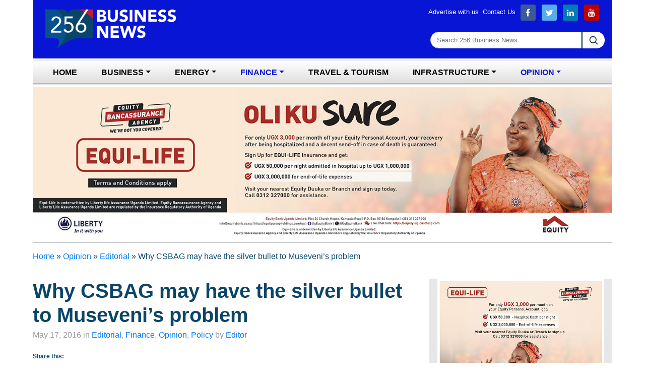

--- FILE ---
content_type: text/html
request_url: https://www.256businessnews.com/why-csbag-may-have-the-silver-bullet-to-musevenis-problem/
body_size: 17387
content:
<!doctype html>
<html class="no-js" lang="en">
<head>
<meta charset="utf-8" />
<meta name="viewport" content="width=device-width, initial-scale=1.0" />
<title>Why CSBAG may have the silver bullet to Museveni’s problem - 256 Business News256 Business News</title>
<script type="text/javascript">
/* <![CDATA[ */
window.JetpackScriptData = {"site":{"icon":"","title":"256 Business News","host":"unknown","is_wpcom_platform":false}};
/* ]]> */
</script>
<meta name='robots' content='index, follow, max-image-preview:large, max-snippet:-1, max-video-preview:-1' />
<style>img:is([sizes="auto" i], [sizes^="auto," i]) { contain-intrinsic-size: 3000px 1500px }</style>
<!-- This site is optimized with the Yoast SEO plugin v25.6 - https://yoast.com/wordpress/plugins/seo/ -->
<link rel="canonical" href="https://www.256businessnews.com/why-csbag-may-have-the-silver-bullet-to-musevenis-problem/" />
<meta property="og:locale" content="en_US" />
<meta property="og:type" content="article" />
<meta property="og:title" content="Why CSBAG may have the silver bullet to Museveni’s problem - 256 Business News" />
<meta property="og:description" content="KAMPALA, MAY 17 – Once again, President Museveni is in a spot of bother and in [&hellip;]" />
<meta property="og:url" content="https://www.256businessnews.com/why-csbag-may-have-the-silver-bullet-to-musevenis-problem/" />
<meta property="og:site_name" content="256 Business News" />
<meta property="article:published_time" content="2016-05-17T11:18:13+00:00" />
<meta name="author" content="Editor" />
<meta name="twitter:card" content="summary_large_image" />
<meta name="twitter:creator" content="@256businessnew1" />
<meta name="twitter:label1" content="Written by" />
<meta name="twitter:data1" content="Editor" />
<meta name="twitter:label2" content="Est. reading time" />
<meta name="twitter:data2" content="3 minutes" />
<script type="application/ld+json" class="yoast-schema-graph">{"@context":"https://schema.org","@graph":[{"@type":"Article","@id":"https://www.256businessnews.com/why-csbag-may-have-the-silver-bullet-to-musevenis-problem/#article","isPartOf":{"@id":"https://www.256businessnews.com/why-csbag-may-have-the-silver-bullet-to-musevenis-problem/"},"author":{"name":"Editor","@id":"https://www.256businessnews.com/#/schema/person/7fcdd560569d0263495ac4d87c790df8"},"headline":"Why CSBAG may have the silver bullet to Museveni’s problem","datePublished":"2016-05-17T11:18:13+00:00","mainEntityOfPage":{"@id":"https://www.256businessnews.com/why-csbag-may-have-the-silver-bullet-to-musevenis-problem/"},"wordCount":541,"commentCount":0,"publisher":{"@id":"https://www.256businessnews.com/#organization"},"articleSection":["Editorial","Finance","Opinion","Policy"],"inLanguage":"en-US"},{"@type":"WebPage","@id":"https://www.256businessnews.com/why-csbag-may-have-the-silver-bullet-to-musevenis-problem/","url":"https://www.256businessnews.com/why-csbag-may-have-the-silver-bullet-to-musevenis-problem/","name":"Why CSBAG may have the silver bullet to Museveni’s problem - 256 Business News","isPartOf":{"@id":"https://www.256businessnews.com/#website"},"datePublished":"2016-05-17T11:18:13+00:00","breadcrumb":{"@id":"https://www.256businessnews.com/why-csbag-may-have-the-silver-bullet-to-musevenis-problem/#breadcrumb"},"inLanguage":"en-US","potentialAction":[{"@type":"ReadAction","target":["https://www.256businessnews.com/why-csbag-may-have-the-silver-bullet-to-musevenis-problem/"]}]},{"@type":"BreadcrumbList","@id":"https://www.256businessnews.com/why-csbag-may-have-the-silver-bullet-to-musevenis-problem/#breadcrumb","itemListElement":[{"@type":"ListItem","position":1,"name":"Home","item":"https://www.256businessnews.com/"},{"@type":"ListItem","position":2,"name":"Opinion","item":"https://www.256businessnews.com/category/opinion/"},{"@type":"ListItem","position":3,"name":"Editorial","item":"https://www.256businessnews.com/category/opinion/editorial/"},{"@type":"ListItem","position":4,"name":"Why CSBAG may have the silver bullet to Museveni’s problem"}]},{"@type":"WebSite","@id":"https://www.256businessnews.com/#website","url":"https://www.256businessnews.com/","name":"256 Business News","description":"for all the latest business and corporate news","publisher":{"@id":"https://www.256businessnews.com/#organization"},"potentialAction":[{"@type":"SearchAction","target":{"@type":"EntryPoint","urlTemplate":"https://www.256businessnews.com/?s={search_term_string}"},"query-input":{"@type":"PropertyValueSpecification","valueRequired":true,"valueName":"search_term_string"}}],"inLanguage":"en-US"},{"@type":"Organization","@id":"https://www.256businessnews.com/#organization","name":"256 Business News","url":"https://www.256businessnews.com/","logo":{"@type":"ImageObject","inLanguage":"en-US","@id":"https://www.256businessnews.com/#/schema/logo/image/","url":"https://www.256businessnews.com/backup/wp-content/uploads/2015/11/grtyu1.png","contentUrl":"https://www.256businessnews.com/backup/wp-content/uploads/2015/11/grtyu1.png","width":350,"height":110,"caption":"256 Business News"},"image":{"@id":"https://www.256businessnews.com/#/schema/logo/image/"}},{"@type":"Person","@id":"https://www.256businessnews.com/#/schema/person/7fcdd560569d0263495ac4d87c790df8","name":"Editor","image":{"@type":"ImageObject","inLanguage":"en-US","@id":"https://www.256businessnews.com/#/schema/person/image/","url":"https://secure.gravatar.com/avatar/a47a24d5d4ad0d64ef122777a8786c7bbff8b637f6803897b350bf8d54e0af07?s=96&d=mm&r=g","contentUrl":"https://secure.gravatar.com/avatar/a47a24d5d4ad0d64ef122777a8786c7bbff8b637f6803897b350bf8d54e0af07?s=96&d=mm&r=g","caption":"Editor"},"sameAs":["http://256businessnews.com","https://x.com/@256businessnew1"],"url":"https://www.256businessnews.com/author/businessnews/"}]}</script>
<!-- / Yoast SEO plugin. -->
<link rel='dns-prefetch' href='//secure.gravatar.com' />
<link rel='dns-prefetch' href='//www.googletagmanager.com' />
<link rel='dns-prefetch' href='//stats.wp.com' />
<link rel='dns-prefetch' href='//fonts.googleapis.com' />
<link rel='dns-prefetch' href='//cdnjs.cloudflare.com' />
<link rel='dns-prefetch' href='//v0.wordpress.com' />
<link rel='dns-prefetch' href='//pagead2.googlesyndication.com' />
<!-- This site uses the Google Analytics by MonsterInsights plugin v9.6.1 - Using Analytics tracking - https://www.monsterinsights.com/ -->
<script src="//www.googletagmanager.com/gtag/js?id=G-NC3ZTYE9KZ"  data-cfasync="false" data-wpfc-render="false" type="text/javascript" async></script>
<script data-cfasync="false" data-wpfc-render="false" type="text/javascript">
var mi_version = '9.6.1';
var mi_track_user = true;
var mi_no_track_reason = '';
var MonsterInsightsDefaultLocations = {"page_location":"https:\/\/www.256businessnews.com\/why-csbag-may-have-the-silver-bullet-to-musevenis-problem\/"};
if ( typeof MonsterInsightsPrivacyGuardFilter === 'function' ) {
var MonsterInsightsLocations = (typeof MonsterInsightsExcludeQuery === 'object') ? MonsterInsightsPrivacyGuardFilter( MonsterInsightsExcludeQuery ) : MonsterInsightsPrivacyGuardFilter( MonsterInsightsDefaultLocations );
} else {
var MonsterInsightsLocations = (typeof MonsterInsightsExcludeQuery === 'object') ? MonsterInsightsExcludeQuery : MonsterInsightsDefaultLocations;
}
var disableStrs = [
'ga-disable-G-NC3ZTYE9KZ',
];
/* Function to detect opted out users */
function __gtagTrackerIsOptedOut() {
for (var index = 0; index < disableStrs.length; index++) {
if (document.cookie.indexOf(disableStrs[index] + '=true') > -1) {
return true;
}
}
return false;
}
/* Disable tracking if the opt-out cookie exists. */
if (__gtagTrackerIsOptedOut()) {
for (var index = 0; index < disableStrs.length; index++) {
window[disableStrs[index]] = true;
}
}
/* Opt-out function */
function __gtagTrackerOptout() {
for (var index = 0; index < disableStrs.length; index++) {
document.cookie = disableStrs[index] + '=true; expires=Thu, 31 Dec 2099 23:59:59 UTC; path=/';
window[disableStrs[index]] = true;
}
}
if ('undefined' === typeof gaOptout) {
function gaOptout() {
__gtagTrackerOptout();
}
}
window.dataLayer = window.dataLayer || [];
window.MonsterInsightsDualTracker = {
helpers: {},
trackers: {},
};
if (mi_track_user) {
function __gtagDataLayer() {
dataLayer.push(arguments);
}
function __gtagTracker(type, name, parameters) {
if (!parameters) {
parameters = {};
}
if (parameters.send_to) {
__gtagDataLayer.apply(null, arguments);
return;
}
if (type === 'event') {
parameters.send_to = monsterinsights_frontend.v4_id;
var hookName = name;
if (typeof parameters['event_category'] !== 'undefined') {
hookName = parameters['event_category'] + ':' + name;
}
if (typeof MonsterInsightsDualTracker.trackers[hookName] !== 'undefined') {
MonsterInsightsDualTracker.trackers[hookName](parameters);
} else {
__gtagDataLayer('event', name, parameters);
}
} else {
__gtagDataLayer.apply(null, arguments);
}
}
__gtagTracker('js', new Date());
__gtagTracker('set', {
'developer_id.dZGIzZG': true,
});
if ( MonsterInsightsLocations.page_location ) {
__gtagTracker('set', MonsterInsightsLocations);
}
__gtagTracker('config', 'G-NC3ZTYE9KZ', {"forceSSL":"true"} );
window.gtag = __gtagTracker;										(function () {
/* https://developers.google.com/analytics/devguides/collection/analyticsjs/ */
/* ga and __gaTracker compatibility shim. */
var noopfn = function () {
return null;
};
var newtracker = function () {
return new Tracker();
};
var Tracker = function () {
return null;
};
var p = Tracker.prototype;
p.get = noopfn;
p.set = noopfn;
p.send = function () {
var args = Array.prototype.slice.call(arguments);
args.unshift('send');
__gaTracker.apply(null, args);
};
var __gaTracker = function () {
var len = arguments.length;
if (len === 0) {
return;
}
var f = arguments[len - 1];
if (typeof f !== 'object' || f === null || typeof f.hitCallback !== 'function') {
if ('send' === arguments[0]) {
var hitConverted, hitObject = false, action;
if ('event' === arguments[1]) {
if ('undefined' !== typeof arguments[3]) {
hitObject = {
'eventAction': arguments[3],
'eventCategory': arguments[2],
'eventLabel': arguments[4],
'value': arguments[5] ? arguments[5] : 1,
}
}
}
if ('pageview' === arguments[1]) {
if ('undefined' !== typeof arguments[2]) {
hitObject = {
'eventAction': 'page_view',
'page_path': arguments[2],
}
}
}
if (typeof arguments[2] === 'object') {
hitObject = arguments[2];
}
if (typeof arguments[5] === 'object') {
Object.assign(hitObject, arguments[5]);
}
if ('undefined' !== typeof arguments[1].hitType) {
hitObject = arguments[1];
if ('pageview' === hitObject.hitType) {
hitObject.eventAction = 'page_view';
}
}
if (hitObject) {
action = 'timing' === arguments[1].hitType ? 'timing_complete' : hitObject.eventAction;
hitConverted = mapArgs(hitObject);
__gtagTracker('event', action, hitConverted);
}
}
return;
}
function mapArgs(args) {
var arg, hit = {};
var gaMap = {
'eventCategory': 'event_category',
'eventAction': 'event_action',
'eventLabel': 'event_label',
'eventValue': 'event_value',
'nonInteraction': 'non_interaction',
'timingCategory': 'event_category',
'timingVar': 'name',
'timingValue': 'value',
'timingLabel': 'event_label',
'page': 'page_path',
'location': 'page_location',
'title': 'page_title',
'referrer' : 'page_referrer',
};
for (arg in args) {
if (!(!args.hasOwnProperty(arg) || !gaMap.hasOwnProperty(arg))) {
hit[gaMap[arg]] = args[arg];
} else {
hit[arg] = args[arg];
}
}
return hit;
}
try {
f.hitCallback();
} catch (ex) {
}
};
__gaTracker.create = newtracker;
__gaTracker.getByName = newtracker;
__gaTracker.getAll = function () {
return [];
};
__gaTracker.remove = noopfn;
__gaTracker.loaded = true;
window['__gaTracker'] = __gaTracker;
})();
} else {
console.log("");
(function () {
function __gtagTracker() {
return null;
}
window['__gtagTracker'] = __gtagTracker;
window['gtag'] = __gtagTracker;
})();
}
</script>
<!-- / Google Analytics by MonsterInsights -->
<script type="text/javascript">
/* <![CDATA[ */
window._wpemojiSettings = {"baseUrl":"https:\/\/s.w.org\/images\/core\/emoji\/16.0.1\/72x72\/","ext":".png","svgUrl":"https:\/\/s.w.org\/images\/core\/emoji\/16.0.1\/svg\/","svgExt":".svg","source":{"concatemoji":"https:\/\/www.256businessnews.com\/wp-includes\/js\/wp-emoji-release.min.js?ver=6.8.2"}};
/*! This file is auto-generated */
!function(s,n){var o,i,e;function c(e){try{var t={supportTests:e,timestamp:(new Date).valueOf()};sessionStorage.setItem(o,JSON.stringify(t))}catch(e){}}function p(e,t,n){e.clearRect(0,0,e.canvas.width,e.canvas.height),e.fillText(t,0,0);var t=new Uint32Array(e.getImageData(0,0,e.canvas.width,e.canvas.height).data),a=(e.clearRect(0,0,e.canvas.width,e.canvas.height),e.fillText(n,0,0),new Uint32Array(e.getImageData(0,0,e.canvas.width,e.canvas.height).data));return t.every(function(e,t){return e===a[t]})}function u(e,t){e.clearRect(0,0,e.canvas.width,e.canvas.height),e.fillText(t,0,0);for(var n=e.getImageData(16,16,1,1),a=0;a<n.data.length;a++)if(0!==n.data[a])return!1;return!0}function f(e,t,n,a){switch(t){case"flag":return n(e,"\ud83c\udff3\ufe0f\u200d\u26a7\ufe0f","\ud83c\udff3\ufe0f\u200b\u26a7\ufe0f")?!1:!n(e,"\ud83c\udde8\ud83c\uddf6","\ud83c\udde8\u200b\ud83c\uddf6")&&!n(e,"\ud83c\udff4\udb40\udc67\udb40\udc62\udb40\udc65\udb40\udc6e\udb40\udc67\udb40\udc7f","\ud83c\udff4\u200b\udb40\udc67\u200b\udb40\udc62\u200b\udb40\udc65\u200b\udb40\udc6e\u200b\udb40\udc67\u200b\udb40\udc7f");case"emoji":return!a(e,"\ud83e\udedf")}return!1}function g(e,t,n,a){var r="undefined"!=typeof WorkerGlobalScope&&self instanceof WorkerGlobalScope?new OffscreenCanvas(300,150):s.createElement("canvas"),o=r.getContext("2d",{willReadFrequently:!0}),i=(o.textBaseline="top",o.font="600 32px Arial",{});return e.forEach(function(e){i[e]=t(o,e,n,a)}),i}function t(e){var t=s.createElement("script");t.src=e,t.defer=!0,s.head.appendChild(t)}"undefined"!=typeof Promise&&(o="wpEmojiSettingsSupports",i=["flag","emoji"],n.supports={everything:!0,everythingExceptFlag:!0},e=new Promise(function(e){s.addEventListener("DOMContentLoaded",e,{once:!0})}),new Promise(function(t){var n=function(){try{var e=JSON.parse(sessionStorage.getItem(o));if("object"==typeof e&&"number"==typeof e.timestamp&&(new Date).valueOf()<e.timestamp+604800&&"object"==typeof e.supportTests)return e.supportTests}catch(e){}return null}();if(!n){if("undefined"!=typeof Worker&&"undefined"!=typeof OffscreenCanvas&&"undefined"!=typeof URL&&URL.createObjectURL&&"undefined"!=typeof Blob)try{var e="postMessage("+g.toString()+"("+[JSON.stringify(i),f.toString(),p.toString(),u.toString()].join(",")+"));",a=new Blob([e],{type:"text/javascript"}),r=new Worker(URL.createObjectURL(a),{name:"wpTestEmojiSupports"});return void(r.onmessage=function(e){c(n=e.data),r.terminate(),t(n)})}catch(e){}c(n=g(i,f,p,u))}t(n)}).then(function(e){for(var t in e)n.supports[t]=e[t],n.supports.everything=n.supports.everything&&n.supports[t],"flag"!==t&&(n.supports.everythingExceptFlag=n.supports.everythingExceptFlag&&n.supports[t]);n.supports.everythingExceptFlag=n.supports.everythingExceptFlag&&!n.supports.flag,n.DOMReady=!1,n.readyCallback=function(){n.DOMReady=!0}}).then(function(){return e}).then(function(){var e;n.supports.everything||(n.readyCallback(),(e=n.source||{}).concatemoji?t(e.concatemoji):e.wpemoji&&e.twemoji&&(t(e.twemoji),t(e.wpemoji)))}))}((window,document),window._wpemojiSettings);
/* ]]> */
</script>
<!-- www.256businessnews.com is managing ads with Advanced Ads 2.0.10 – https://wpadvancedads.com/ --><script data-wpfc-render="false" id="busin-ready">
window.advanced_ads_ready=function(e,a){a=a||"complete";var d=function(e){return"interactive"===a?"loading"!==e:"complete"===e};d(document.readyState)?e():document.addEventListener("readystatechange",(function(a){d(a.target.readyState)&&e()}),{once:"interactive"===a})},window.advanced_ads_ready_queue=window.advanced_ads_ready_queue||[];		</script>
<style id='wp-emoji-styles-inline-css' type='text/css'>
img.wp-smiley, img.emoji {
display: inline !important;
border: none !important;
box-shadow: none !important;
height: 1em !important;
width: 1em !important;
margin: 0 0.07em !important;
vertical-align: -0.1em !important;
background: none !important;
padding: 0 !important;
}
</style>
<style id='pdfemb-pdf-embedder-viewer-style-inline-css' type='text/css'>
.wp-block-pdfemb-pdf-embedder-viewer{max-width:none}
</style>
<!-- <link rel='stylesheet' id='layerslider-css' href='https://www.256businessnews.com/wp-content/plugins/LayerSlider/static/css/layerslider.css?ver=5.5.1' type='text/css' media='all' /> -->
<link rel="stylesheet" type="text/css" href="//www.256businessnews.com/wp-content/cache/wpfc-minified/8ljd4hd2/dgy1p.css" media="all"/>
<link rel='stylesheet' id='ls-google-fonts-css' href='https://fonts.googleapis.com/css?family=Lato:100,300,regular,700,900%7COpen+Sans:300%7CIndie+Flower:regular%7COswald:300,regular,700&#038;subset=latin%2Clatin-ext' type='text/css' media='all' />
<!-- <link rel='stylesheet' id='contact-form-7-css' href='https://www.256businessnews.com/wp-content/plugins/contact-form-7/includes/css/styles.css?ver=6.1' type='text/css' media='all' /> -->
<!-- <link rel='stylesheet' id='foobox-free-min-css' href='https://www.256businessnews.com/wp-content/plugins/foobox-image-lightbox/free/css/foobox.free.min.css?ver=2.7.35' type='text/css' media='all' /> -->
<!-- <link rel='stylesheet' id='bootstrap-css' href='https://www.256businessnews.com/wp-content/themes/256businessnews/css/bootstrap.min.css?ver=6.8.2' type='text/css' media='all' /> -->
<!-- <link rel='stylesheet' id='owl-owlcarousel-css' href='https://www.256businessnews.com/wp-content/themes/256businessnews/owlcarousel/dist/assets/owl.carousel.min.css?ver=1.2.9' type='text/css' media='all' /> -->
<!-- <link rel='stylesheet' id='owl-theme-css' href='https://www.256businessnews.com/wp-content/themes/256businessnews/owlcarousel/dist/assets/owl.theme.default.min.css?ver=6.8.2' type='text/css' media='all' /> -->
<link rel="stylesheet" type="text/css" href="//www.256businessnews.com/wp-content/cache/wpfc-minified/13zplmns/dgy1p.css" media="all"/>
<link rel='stylesheet' id='googlefont-css' href='http://fonts.googleapis.com/css?family=Roboto&#038;ver=6.8.2' type='text/css' media='all' />
<link rel='stylesheet' id='fontawesom-css' href='https://cdnjs.cloudflare.com/ajax/libs/font-awesome/4.7.0/css/font-awesome.min.css?ver=6.8.2' type='text/css' media='all' />
<!-- <link rel='stylesheet' id='main-css' href='https://www.256businessnews.com/wp-content/themes/256businessnews/style.css?ver=1.4.4' type='text/css' media='all' /> -->
<!-- <link rel='stylesheet' id='sharedaddy-css' href='https://www.256businessnews.com/wp-content/plugins/jetpack/modules/sharedaddy/sharing.css?ver=14.8' type='text/css' media='all' /> -->
<!-- <link rel='stylesheet' id='social-logos-css' href='https://www.256businessnews.com/wp-content/plugins/jetpack/_inc/social-logos/social-logos.min.css?ver=14.8' type='text/css' media='all' /> -->
<link rel="stylesheet" type="text/css" href="//www.256businessnews.com/wp-content/cache/wpfc-minified/kembulrl/fc5sp.css" media="all"/>
<script src='//www.256businessnews.com/wp-content/cache/wpfc-minified/kmu21y8s/4orp7.js' type="text/javascript"></script>
<!-- <script type="text/javascript" src="https://www.256businessnews.com/wp-content/plugins/google-analytics-for-wordpress/assets/js/frontend-gtag.min.js?ver=9.6.1" id="monsterinsights-frontend-script-js" async="async" data-wp-strategy="async"></script> -->
<script data-cfasync="false" data-wpfc-render="false" type="text/javascript" id='monsterinsights-frontend-script-js-extra'>/* <![CDATA[ */
var monsterinsights_frontend = {"js_events_tracking":"true","download_extensions":"doc,pdf,ppt,zip,xls,docx,pptx,xlsx","inbound_paths":"[]","home_url":"https:\/\/www.256businessnews.com","hash_tracking":"false","v4_id":"G-NC3ZTYE9KZ"};/* ]]> */
</script>
<script src='//www.256businessnews.com/wp-content/cache/wpfc-minified/kdw69n9t/4orp6.js' type="text/javascript"></script>
<!-- <script type="text/javascript" src="https://www.256businessnews.com/wp-content/plugins/LayerSlider/static/js/greensock.js?ver=1.11.8" id="greensock-js"></script> -->
<!-- <script type="text/javascript" src="https://www.256businessnews.com/wp-includes/js/jquery/jquery.min.js?ver=3.7.1" id="jquery-core-js"></script> -->
<!-- <script type="text/javascript" src="https://www.256businessnews.com/wp-includes/js/jquery/jquery-migrate.min.js?ver=3.4.1" id="jquery-migrate-js"></script> -->
<!-- <script type="text/javascript" src="https://www.256businessnews.com/wp-content/plugins/LayerSlider/static/js/layerslider.kreaturamedia.jquery.js?ver=5.5.1" id="layerslider-js"></script> -->
<!-- <script type="text/javascript" src="https://www.256businessnews.com/wp-content/plugins/LayerSlider/static/js/layerslider.transitions.js?ver=5.5.1" id="layerslider-transitions-js"></script> -->
<script type="text/javascript" id="foobox-free-min-js-before">
/* <![CDATA[ */
/* Run FooBox FREE (v2.7.35) */
var FOOBOX = window.FOOBOX = {
ready: true,
disableOthers: false,
o: {wordpress: { enabled: true }, countMessage:'image %index of %total', captions: { dataTitle: ["captionTitle","title"], dataDesc: ["captionDesc","description"] }, rel: '', excludes:'.fbx-link,.nofoobox,.nolightbox,a[href*="pinterest.com/pin/create/button/"]', affiliate : { enabled: false }},
selectors: [
".gallery", ".wp-block-gallery", ".wp-caption", ".wp-block-image", "a:has(img[class*=wp-image-])", ".foobox"
],
pre: function( $ ){
// Custom JavaScript (Pre)
},
post: function( $ ){
// Custom JavaScript (Post)
// Custom Captions Code
},
custom: function( $ ){
// Custom Extra JS
}
};
/* ]]> */
</script>
<script src='//www.256businessnews.com/wp-content/cache/wpfc-minified/k97kcdbe/dgy1p.js' type="text/javascript"></script>
<!-- <script type="text/javascript" src="https://www.256businessnews.com/wp-content/plugins/foobox-image-lightbox/free/js/foobox.free.min.js?ver=2.7.35" id="foobox-free-min-js"></script> -->
<!-- Google tag (gtag.js) snippet added by Site Kit -->
<!-- Google Analytics snippet added by Site Kit -->
<script type="text/javascript" src="https://www.googletagmanager.com/gtag/js?id=G-NC3ZTYE9KZ" id="google_gtagjs-js" async></script>
<script type="text/javascript" id="google_gtagjs-js-after">
/* <![CDATA[ */
window.dataLayer = window.dataLayer || [];function gtag(){dataLayer.push(arguments);}
gtag("set","linker",{"domains":["www.256businessnews.com"]});
gtag("js", new Date());
gtag("set", "developer_id.dZTNiMT", true);
gtag("config", "G-NC3ZTYE9KZ");
/* ]]> */
</script>
<link rel="https://api.w.org/" href="https://www.256businessnews.com/wp-json/" /><link rel="alternate" title="JSON" type="application/json" href="https://www.256businessnews.com/wp-json/wp/v2/posts/4119" /><link rel="EditURI" type="application/rsd+xml" title="RSD" href="https://www.256businessnews.com/xmlrpc.php?rsd" />
<meta name="generator" content="WordPress 6.8.2" />
<link rel='shortlink' href='https://wp.me/p72x5I-14r' />
<link rel="alternate" title="oEmbed (JSON)" type="application/json+oembed" href="https://www.256businessnews.com/wp-json/oembed/1.0/embed?url=https%3A%2F%2Fwww.256businessnews.com%2Fwhy-csbag-may-have-the-silver-bullet-to-musevenis-problem%2F" />
<link rel="alternate" title="oEmbed (XML)" type="text/xml+oembed" href="https://www.256businessnews.com/wp-json/oembed/1.0/embed?url=https%3A%2F%2Fwww.256businessnews.com%2Fwhy-csbag-may-have-the-silver-bullet-to-musevenis-problem%2F&#038;format=xml" />
<meta name="generator" content="Site Kit by Google 1.158.0" />	<style>img#wpstats{display:none}</style>
<!-- Analytics by WP Statistics - https://wp-statistics.com -->
<!-- Google AdSense meta tags added by Site Kit -->
<meta name="google-adsense-platform-account" content="ca-host-pub-2644536267352236">
<meta name="google-adsense-platform-domain" content="sitekit.withgoogle.com">
<!-- End Google AdSense meta tags added by Site Kit -->
<!-- Google AdSense snippet added by Site Kit -->
<script type="text/javascript" async="async" src="https://pagead2.googlesyndication.com/pagead/js/adsbygoogle.js?client=ca-pub-5175128912824556&amp;host=ca-host-pub-2644536267352236" crossorigin="anonymous"></script>
<!-- End Google AdSense snippet added by Site Kit -->
<script  async src="https://pagead2.googlesyndication.com/pagead/js/adsbygoogle.js?client=ca-pub-5175128912824556" crossorigin="anonymous"></script>		<style type="text/css" id="wp-custom-css">
.containing {
position: relative;
width: 100%;
overflow: hidden;
height:75vh;
padding-top: 56.25%;
text-align: center;
}
@media ( min-width: 700px ) {
.containing {
height:100vh;
}
}
.responsive-iframe {
position: absolute;
top: 0;
left: 0;
bottom: 0;
right: 0;
width: 100%;
height: 100%;
border: none;
}
h1{
text-align:center; 
padding:20px;
margin-bottom: .25rem;
font-size: 2.5rem;
font-weight: 800;
}
@media ( min-width: 700px ) {
h1{
text-align:center; 
padding:20px;
margin-bottom: .25rem;
font-size: 2.5rem;
font-weight: 800;
}
}
@media screen and (max-width: 600px) {
body.page-id-13820 .leader h1 {
display: none
}
}		</style>
</head>
<body class="wp-singular post-template-default single single-post postid-4119 single-format-standard wp-theme-256businessnews aa-prefix-busin-">
<div class="container">
<header class="blog-header py-1">
<div class="row">      
<div class="col-md-4 col-sm-12">
<a class="blog-header-logo text-dark" href="https://www.256businessnews.com"><img src="https://www.256businessnews.com/wp-content/themes/256businessnews/images/logo-white.png" /></a>
</div>
<div class="col-md-8 d-sm-none d-md-flex justify-content-end align-items-end flex-column hide-on-mobile">
<div class="row mb-3 mr-3">
<div class="align-text-top">
<ul id="menu-top-menu" class="nav"><li itemscope="itemscope" itemtype="https://www.schema.org/SiteNavigationElement" id="menu-item-2212" class="menu-item menu-item-type-custom menu-item-object-custom menu-item-2212 nav-item"><a title="Advertise with us" href="#" class="nav-link">Advertise with us</a></li>
<li itemscope="itemscope" itemtype="https://www.schema.org/SiteNavigationElement" id="menu-item-2906" class="menu-item menu-item-type-post_type menu-item-object-page menu-item-2906 nav-item"><a title="Contact Us" href="https://www.256businessnews.com/contact-us/" class="nav-link">Contact Us</a></li>
<li itemscope="itemscope" itemtype="https://www.schema.org/SiteNavigationElement" id="menu-item-11431" class="menu-item menu-item-type-custom menu-item-object-custom menu-item-11431 nav-item"><a target="_blank" href="https://www.facebook.com/256businessnews" class="nav-link"><i class="fa fa-facebook"></i></a></li>
<li itemscope="itemscope" itemtype="https://www.schema.org/SiteNavigationElement" id="menu-item-11432" class="menu-item menu-item-type-custom menu-item-object-custom menu-item-11432 nav-item"><a target="_blank" href="https://twitter.com/256businessnews" class="nav-link"><i class="fa fa-twitter"></i></a></li>
<li itemscope="itemscope" itemtype="https://www.schema.org/SiteNavigationElement" id="menu-item-11433" class="menu-item menu-item-type-custom menu-item-object-custom menu-item-11433 nav-item"><a target="_blank" href="https://www.linkedin.com/company/256businessnews" class="nav-link"><i class="fa fa-linkedin"></i></a></li>
<li itemscope="itemscope" itemtype="https://www.schema.org/SiteNavigationElement" id="menu-item-11434" class="menu-item menu-item-type-custom menu-item-object-custom menu-item-11434 nav-item"><a target="_blank" href="https://www.youtube.com/channel/UChyiHflZSQk19M2T0MwC-FQ" class="nav-link"><i class="fa fa-youtube"></i></a></li>
</ul>			</div>
</div>
<div class="row mb-2 mr-3">
<form>
<div class="form-row align-items-center">
<div class="col-auto">
<label class="sr-only" for="headerSearch">Search 256 Business News</label>
<div class="input-group mb-2">
<script type="text/javascript">
jQuery(document).ready(function($) {
$( ".input-group-prepend" ).click(function() {
$('input[type=submit]').click();
});
});
</script>
<form role="search" method="get" action="https://www.256businessnews.com">
<input type="search" class="form-control" placeholder="Search 256 Business News" value="" name="s" title="Search" id="headerSearch" />
<div class="input-group-prepend">
<div class="input-group-text">
<svg xmlns="//www.w3.org/2000/svg" width="20" height="20" fill="none" stroke="currentColor" stroke-linecap="round" stroke-linejoin="round" stroke-width="2" class="mx-0" role="img" viewBox="0 0 24 24" focusable="false"><title>Search</title><circle cx="10.5" cy="10.5" r="7.5"/><path d="M21 21l-5.2-5.2"/></svg>
</div>
</div>
<input style="display: none" type="submit" class="search-submit" value="Search">
</form>				  </div>
</div>			
</div>
</form>
</div>
</div>
</div>
</header>
<nav class="navbar navbar-expand-lg navbar-light bg-bar">
<button class="navbar-toggler" type="button" data-toggle="collapse" data-target="#navbar" aria-controls="navbar" aria-expanded="false" aria-label="Toggle navigation">
<span class="navbar-toggler-icon"></span>
</button>
<div id="navbar" class="collapse navbar-collapse">
<div id="bs-example-navbar-collapse-1" class="collapse navbar-collapse"><ul id="menu-home" class="navbar-nav mr-auto"><li itemscope="itemscope" itemtype="https://www.schema.org/SiteNavigationElement" id="menu-item-28771" class="menu-item menu-item-type-custom menu-item-object-custom menu-item-home menu-item-28771 nav-item"><a title="Home" href="https://www.256businessnews.com/" class="nav-link">Home</a></li>
<li itemscope="itemscope" itemtype="https://www.schema.org/SiteNavigationElement" id="menu-item-3021" class="menu-item menu-item-type-taxonomy menu-item-object-category menu-item-has-children dropdown menu-item-3021 nav-item"><a title="Business" href="#" data-toggle="dropdown" aria-haspopup="true" aria-expanded="false" class="dropdown-toggle nav-link" id="menu-item-dropdown-3021">Business</a>
<ul class="dropdown-menu" aria-labelledby="menu-item-dropdown-3021" role="menu">
<li itemscope="itemscope" itemtype="https://www.schema.org/SiteNavigationElement" id="menu-item-3196" class="menu-item menu-item-type-taxonomy menu-item-object-category menu-item-3196 nav-item"><a title="The Business Interview" href="https://www.256businessnews.com/category/business/the-business-interview/" class="dropdown-item">The Business Interview</a></li>
<li itemscope="itemscope" itemtype="https://www.schema.org/SiteNavigationElement" id="menu-item-3053" class="menu-item menu-item-type-taxonomy menu-item-object-category menu-item-3053 nav-item"><a title="Companies" href="https://www.256businessnews.com/category/business/companies/" class="dropdown-item">Companies</a></li>
<li itemscope="itemscope" itemtype="https://www.schema.org/SiteNavigationElement" id="menu-item-3054" class="menu-item menu-item-type-taxonomy menu-item-object-category menu-item-3054 nav-item"><a title="Financial Services" href="https://www.256businessnews.com/category/business/financial-services/" class="dropdown-item">Financial Services</a></li>
<li itemscope="itemscope" itemtype="https://www.schema.org/SiteNavigationElement" id="menu-item-3055" class="menu-item menu-item-type-taxonomy menu-item-object-category menu-item-3055 nav-item"><a title="Land &amp; Agriculture" href="https://www.256businessnews.com/category/business/land-agriculture/" class="dropdown-item">Land &amp; Agriculture</a></li>
<li itemscope="itemscope" itemtype="https://www.schema.org/SiteNavigationElement" id="menu-item-3056" class="menu-item menu-item-type-taxonomy menu-item-object-category menu-item-3056 nav-item"><a title="Real Estate &amp; Property" href="https://www.256businessnews.com/category/business/real-estate-property/" class="dropdown-item">Real Estate &amp; Property</a></li>
<li itemscope="itemscope" itemtype="https://www.schema.org/SiteNavigationElement" id="menu-item-3057" class="menu-item menu-item-type-taxonomy menu-item-object-category menu-item-3057 nav-item"><a title="Trade &amp; Industry" href="https://www.256businessnews.com/category/business/trade-industry/" class="dropdown-item">Trade &amp; Industry</a></li>
</ul>
</li>
<li itemscope="itemscope" itemtype="https://www.schema.org/SiteNavigationElement" id="menu-item-3022" class="menu-item menu-item-type-taxonomy menu-item-object-category menu-item-has-children dropdown menu-item-3022 nav-item"><a title="Energy" href="#" data-toggle="dropdown" aria-haspopup="true" aria-expanded="false" class="dropdown-toggle nav-link" id="menu-item-dropdown-3022">Energy</a>
<ul class="dropdown-menu" aria-labelledby="menu-item-dropdown-3022" role="menu">
<li itemscope="itemscope" itemtype="https://www.schema.org/SiteNavigationElement" id="menu-item-3050" class="menu-item menu-item-type-taxonomy menu-item-object-category menu-item-3050 nav-item"><a title="Hydro" href="https://www.256businessnews.com/category/energy/hydro/" class="dropdown-item">Hydro</a></li>
<li itemscope="itemscope" itemtype="https://www.schema.org/SiteNavigationElement" id="menu-item-3052" class="menu-item menu-item-type-taxonomy menu-item-object-category menu-item-3052 nav-item"><a title="Renewable" href="https://www.256businessnews.com/category/energy/renewable/" class="dropdown-item">Renewable</a></li>
<li itemscope="itemscope" itemtype="https://www.schema.org/SiteNavigationElement" id="menu-item-3051" class="menu-item menu-item-type-taxonomy menu-item-object-category menu-item-3051 nav-item"><a title="Hydrocarbons" href="https://www.256businessnews.com/category/energy/hydrocarbons/" class="dropdown-item">Hydrocarbons</a></li>
</ul>
</li>
<li itemscope="itemscope" itemtype="https://www.schema.org/SiteNavigationElement" id="menu-item-3038" class="menu-item menu-item-type-taxonomy menu-item-object-category current-post-ancestor current-menu-parent current-post-parent menu-item-has-children dropdown active menu-item-3038 nav-item"><a title="Finance" href="#" data-toggle="dropdown" aria-haspopup="true" aria-expanded="false" class="dropdown-toggle nav-link" id="menu-item-dropdown-3038">Finance</a>
<ul class="dropdown-menu" aria-labelledby="menu-item-dropdown-3038" role="menu">
<li itemscope="itemscope" itemtype="https://www.schema.org/SiteNavigationElement" id="menu-item-3047" class="menu-item menu-item-type-taxonomy menu-item-object-category menu-item-3047 nav-item"><a title="Investment" href="https://www.256businessnews.com/category/finance/investment/" class="dropdown-item">Investment</a></li>
<li itemscope="itemscope" itemtype="https://www.schema.org/SiteNavigationElement" id="menu-item-3048" class="menu-item menu-item-type-taxonomy menu-item-object-category menu-item-3048 nav-item"><a title="Markets" href="https://www.256businessnews.com/category/finance/markets/" class="dropdown-item">Markets</a></li>
<li itemscope="itemscope" itemtype="https://www.schema.org/SiteNavigationElement" id="menu-item-3049" class="menu-item menu-item-type-taxonomy menu-item-object-category current-post-ancestor current-menu-parent current-post-parent active menu-item-3049 nav-item"><a title="Policy" href="https://www.256businessnews.com/category/finance/policy/" class="dropdown-item">Policy</a></li>
</ul>
</li>
<li itemscope="itemscope" itemtype="https://www.schema.org/SiteNavigationElement" id="menu-item-3039" class="menu-item menu-item-type-taxonomy menu-item-object-category menu-item-3039 nav-item"><a title="Travel &amp; Tourism" href="https://www.256businessnews.com/category/travel-and-tourism/" class="nav-link">Travel &amp; Tourism</a></li>
<li itemscope="itemscope" itemtype="https://www.schema.org/SiteNavigationElement" id="menu-item-3040" class="menu-item menu-item-type-taxonomy menu-item-object-category menu-item-has-children dropdown menu-item-3040 nav-item"><a title="Infrastructure" href="#" data-toggle="dropdown" aria-haspopup="true" aria-expanded="false" class="dropdown-toggle nav-link" id="menu-item-dropdown-3040">Infrastructure</a>
<ul class="dropdown-menu" aria-labelledby="menu-item-dropdown-3040" role="menu">
<li itemscope="itemscope" itemtype="https://www.schema.org/SiteNavigationElement" id="menu-item-3044" class="menu-item menu-item-type-taxonomy menu-item-object-category menu-item-3044 nav-item"><a title="Communications" href="https://www.256businessnews.com/category/infrastructure/communications/" class="dropdown-item">Communications</a></li>
<li itemscope="itemscope" itemtype="https://www.schema.org/SiteNavigationElement" id="menu-item-3045" class="menu-item menu-item-type-taxonomy menu-item-object-category menu-item-3045 nav-item"><a title="Technology &amp; Telecoms" href="https://www.256businessnews.com/category/infrastructure/technology-telecoms/" class="dropdown-item">Technology &amp; Telecoms</a></li>
<li itemscope="itemscope" itemtype="https://www.schema.org/SiteNavigationElement" id="menu-item-3046" class="menu-item menu-item-type-taxonomy menu-item-object-category menu-item-3046 nav-item"><a title="Transport" href="https://www.256businessnews.com/category/infrastructure/transport/" class="dropdown-item">Transport</a></li>
</ul>
</li>
<li itemscope="itemscope" itemtype="https://www.schema.org/SiteNavigationElement" id="menu-item-3041" class="menu-item menu-item-type-taxonomy menu-item-object-category current-post-ancestor current-menu-parent current-post-parent menu-item-has-children dropdown active menu-item-3041 nav-item"><a title="Opinion" href="#" data-toggle="dropdown" aria-haspopup="true" aria-expanded="false" class="dropdown-toggle nav-link" id="menu-item-dropdown-3041">Opinion</a>
<ul class="dropdown-menu" aria-labelledby="menu-item-dropdown-3041" role="menu">
<li itemscope="itemscope" itemtype="https://www.schema.org/SiteNavigationElement" id="menu-item-3042" class="menu-item menu-item-type-taxonomy menu-item-object-category menu-item-3042 nav-item"><a title="Columnists" href="https://www.256businessnews.com/category/opinion/columnists/" class="dropdown-item">Columnists</a></li>
<li itemscope="itemscope" itemtype="https://www.schema.org/SiteNavigationElement" id="menu-item-3043" class="menu-item menu-item-type-taxonomy menu-item-object-category current-post-ancestor current-menu-parent current-post-parent active menu-item-3043 nav-item"><a title="Editorial" href="https://www.256businessnews.com/category/opinion/editorial/" class="dropdown-item">Editorial</a></li>
<li itemscope="itemscope" itemtype="https://www.schema.org/SiteNavigationElement" id="menu-item-3395" class="menu-item menu-item-type-taxonomy menu-item-object-category menu-item-3395 nav-item"><a title="Letters" href="https://www.256businessnews.com/category/opinion/letters-opinion/" class="dropdown-item">Letters</a></li>
</ul>
</li>
</ul></div>		<!--<div class="form-inline my-2 my-md-0">
<h5></h5>
</div>-->
</div>
</nav>
</div>
<div class="container">
<div class="widget_text podcasts recent-articles mb-2 pb-2 border-bottom border-dark"><div class="textwidget custom-html-widget"><a href="https://equitygroupholdings.com/ug/?product=equity&utm_source=256BN" target="_blank"><img src="https://www.256businessnews.com/wp-content/uploads/2025/07/EQUI-LIFE_page-0001-min.jpg" alt="Equity Bank" width="100%" height="auto"></a></div></div></div>
<div class="container"><div class="row"><div class="col mt-2"><p id="breadcrumbs"><span><span><a href="https://www.256businessnews.com/">Home</a></span> » <span><a href="https://www.256businessnews.com/category/opinion/">Opinion</a></span> » <span><a href="https://www.256businessnews.com/category/opinion/editorial/">Editorial</a></span> » <span class="breadcrumb_last" aria-current="page">Why CSBAG may have the silver bullet to Museveni’s problem</span></span></p></div></div></div>
<main role="main" class="container">	
<div class="row my-3">
<div class="col-md-8 blog-main">
<div class="blog-post">
<h2 class="blog-post-title">Why CSBAG may have the silver bullet to Museveni’s problem</h2>
<p class="blog-post-meta">
May 17, 2016 in 
<a href="https://www.256businessnews.com/category/opinion/editorial/">Editorial</a>, <a href="https://www.256businessnews.com/category/finance/">Finance</a>, <a href="https://www.256businessnews.com/category/opinion/">Opinion</a>, <a href="https://www.256businessnews.com/category/finance/policy/">Policy</a>				by <a href="https://www.256businessnews.com/author/businessnews/" title="Posts by Editor" rel="author">Editor</a>			</p>
<div class="sharedaddy sd-sharing-enabled"><div class="robots-nocontent sd-block sd-social sd-social-official sd-sharing"><h3 class="sd-title">Share this:</h3><div class="sd-content"><ul><li class="share-twitter"><a href="https://twitter.com/share" class="twitter-share-button" data-url="https://www.256businessnews.com/why-csbag-may-have-the-silver-bullet-to-musevenis-problem/" data-text="Why CSBAG may have the silver bullet to Museveni’s problem" data-via="256businessnews" >Tweet</a></li><li class="share-linkedin"><div class="linkedin_button"><script type="in/share" data-url="https://www.256businessnews.com/why-csbag-may-have-the-silver-bullet-to-musevenis-problem/" data-counter="right"></script></div></li><li class="share-jetpack-whatsapp"><a rel="nofollow noopener noreferrer"
data-shared="sharing-whatsapp-4119"
class="share-jetpack-whatsapp sd-button"
href="https://www.256businessnews.com/why-csbag-may-have-the-silver-bullet-to-musevenis-problem/?share=jetpack-whatsapp"
target="_blank"
aria-labelledby="sharing-whatsapp-4119"
>
<span id="sharing-whatsapp-4119" hidden>Click to share on WhatsApp (Opens in new window)</span>
<span>WhatsApp</span>
</a></li><li><a href="#" class="sharing-anchor sd-button share-more"><span>More</span></a></li><li class="share-end"></li></ul><div class="sharing-hidden"><div class="inner" style="display: none;width:150px;"><ul style="background-image:none;"><li class="share-facebook"><div class="fb-share-button" data-href="https://www.256businessnews.com/why-csbag-may-have-the-silver-bullet-to-musevenis-problem/" data-layout="button_count"></div></li><li class="share-end"></li></ul></div></div></div></div></div>			
<div class="float-left border-right article-ad-box mr-4 mb-2 d-none d-sm-block">
<h5>In Summary</h5>					
<p>KAMPALA, MAY 17 – Once again, President Museveni is in a spot of bother and in [&hellip;]</p>
</div>				
<p>KAMPALA, MAY 17 – Once again, President Museveni is in a spot of bother and in typical fashion, he has began flip-flopping. After refusing to sign amendments to the Income Tax Act which would have exempted members of parliament from paying tax on their allowances to popular acclaim, Museveni during a meeting with NRM Mp’s over the weekend, shifted gears, promising to revisit the issue.</p>
<p>One can argue that in focusing on a privileged exemption for legislators both Museveni and the MP’s are skirting the real issue which revolves around the fairness of Uganda’s tax regime. The challenge the protagonists face in trying to exempt their income from statutory taxes is that it would be discriminatory and potentially opens the door to public interest litigation whose outcome could be disastrous for the economy.</p>
<p>That is why they may want to listen to Julius Mukunda, Coordinator of the Civil Society Budget Action Group CSBAG.</p>
<p>Addressing a press recently on the issue, Mukunda posited that the government needs to find alternative means of widening the country’s tax base in order to boost the dwindling tax revenues. And one way of achieving that would be to work out a more equitable tax regime which would encourage compliance and bring more tax payers into the loop.</p>
<p>According CSBAG, at 13 percent, Uganda’s tax to GDP ratio is way behind Burundi, a much smaller economy. The group further cites statistics from the African Development Bank which indicate that Uganda loses at least 2 percent of GDP to tax incentives amounting to Ushs 690 billion annually. Exempting the MPs who are some of the top earners can only raise this figure.</p>
<p>The CSOs who have put up an intensive campaign soliciting signatures from all over the country rejecting the amendment to the income tax bill after MPs passed it to exempt themselves from paying taxes on their allowances and emoluments argue that government should be more concerned about developing a fair and more equitable tax justice system that seeks to increase revenue for the country and addresses the needs of the poor.</p>
<p>Mukunda observed that it would be socially irreconcilable to tax the food allowances for medical workers and teachers in hard to reach while exempting MP’s income.</p>
<p>That is the contradiction the MP’s and the executive need to iron out by arriving at a uniform and less punitive tax rate on wages and allowances. That way, it would be possible to arrive at a more equitable rate that delivers the same revenue targets but distributes the burden more equitably.</p>
<p>Uganda might want to study the recent move by Tanzania to reduce the PAYE rate on wages from 11 to 9 percent.</p>
<p>The CSOs who have collected 4201098 signatures from over 80 districts to this cause say their campaign is part of their efforts to see how tax revenue in the country is generated, how it can be increased and how it is distributed, amidst all the tax holidays, exemptions, evasions and all tax leakages the country is experiencing and offer a lasting solution to these challenges and also ensure that the country does not lose out on the Ushs 41 billion in taxes from MPs emoluments and allowances.</p>
<div class="sharedaddy sd-sharing-enabled"><div class="robots-nocontent sd-block sd-social sd-social-official sd-sharing"><h3 class="sd-title">Share this:</h3><div class="sd-content"><ul><li class="share-twitter"><a href="https://twitter.com/share" class="twitter-share-button" data-url="https://www.256businessnews.com/why-csbag-may-have-the-silver-bullet-to-musevenis-problem/" data-text="Why CSBAG may have the silver bullet to Museveni’s problem" data-via="256businessnews" >Tweet</a></li><li class="share-linkedin"><div class="linkedin_button"><script type="in/share" data-url="https://www.256businessnews.com/why-csbag-may-have-the-silver-bullet-to-musevenis-problem/" data-counter="right"></script></div></li><li class="share-jetpack-whatsapp"><a rel="nofollow noopener noreferrer"
data-shared="sharing-whatsapp-4119"
class="share-jetpack-whatsapp sd-button"
href="https://www.256businessnews.com/why-csbag-may-have-the-silver-bullet-to-musevenis-problem/?share=jetpack-whatsapp"
target="_blank"
aria-labelledby="sharing-whatsapp-4119"
>
<span id="sharing-whatsapp-4119" hidden>Click to share on WhatsApp (Opens in new window)</span>
<span>WhatsApp</span>
</a></li><li><a href="#" class="sharing-anchor sd-button share-more"><span>More</span></a></li><li class="share-end"></li></ul><div class="sharing-hidden"><div class="inner" style="display: none;width:150px;"><ul style="background-image:none;"><li class="share-facebook"><div class="fb-share-button" data-href="https://www.256businessnews.com/why-csbag-may-have-the-silver-bullet-to-musevenis-problem/" data-layout="button_count"></div></li><li class="share-end"></li></ul></div></div></div></div></div>			
<div class="busin-inline-footer-leaderbill-board row my-3 no-gutters ad-space-leaderboard align-content-center ad-space-leaderboard" id="busin-1779494910"><script async src="//pagead2.googlesyndication.com/pagead/js/adsbygoogle.js?client=ca-pub-5175128912824556" crossorigin="anonymous"></script><ins class="adsbygoogle" style="display:inline-block;width:728px;height:90px;" 
data-ad-client="ca-pub-5175128912824556" 
data-ad-slot="9223533885"></ins> 
<script> 
(adsbygoogle = window.adsbygoogle || []).push({}); 
</script>
</div>			
</div><!-- /.blog-post -->
<!--Related posts-->
<div class="">
<h3 class="underline-heading mb-4 pb-3">Related Posts</h3>
<div class="row">				<div class="col-md-4 mb-4">					
<a class="stretched-link" href="https://www.256businessnews.com/uganda-reaffirms-commitment-to-green-industrialisation-as-kiira-motors-announces-second-e-mobility-expo/" title="Uganda reaffirms commitment to green industrialisation as Kiira Motors announces second e-Mobility Expo">
<img width="420" height="280" src="https://www.256businessnews.com/wp-content/uploads/2025/07/expo2-420x280.jpg" class="align-self-center d-block img-fluid wp-post-image" alt="" decoding="async" fetchpriority="high" />					Uganda reaffirms commitment to green industrialisation as Kiira Motors announces second e-Mobility Expo	
</a>
</div>				
<div class="col-md-4 mb-4">					
<a class="stretched-link" href="https://www.256businessnews.com/iata-flags-barriers-to-aviation-growth-in-africa/" title="IATA flags barriers to aviation growth in Africa">
<img width="420" height="280" src="https://www.256businessnews.com/wp-content/uploads/2016/07/A350-900_ETHIOPIAN_AIRLINES_-420x280.jpg" class="align-self-center d-block img-fluid wp-post-image" alt="" decoding="async" srcset="https://www.256businessnews.com/wp-content/uploads/2016/07/A350-900_ETHIOPIAN_AIRLINES_-420x280.jpg 420w, https://www.256businessnews.com/wp-content/uploads/2016/07/A350-900_ETHIOPIAN_AIRLINES_-765x510.jpg 765w" sizes="(max-width: 420px) 100vw, 420px" />					IATA flags barriers to aviation growth in Africa	
</a>
</div>				
<div class="col-md-4 mb-4">					
<a class="stretched-link" href="https://www.256businessnews.com/equity-bank-eyes-diaspora-outreach-at-cousa-convention/" title="Equity Bank eyes diaspora outreach at COUSA Convention">
<img width="420" height="280" src="https://www.256businessnews.com/wp-content/uploads/2025/06/Equity-Bank-Uganda-HQ-420x280.jpg" class="align-self-center d-block img-fluid wp-post-image" alt="" decoding="async" />					Equity Bank eyes diaspora outreach at COUSA Convention	
</a>
</div>				
</div>			
<div class="row">				<div class="col-md-4 mb-4">					
<a class="stretched-link" href="https://www.256businessnews.com/monday-weather-disruptions-force-flight-diversions-delays-at-entebbe/" title="Monday weather disruptions force flight diversions, delays at Entebbe">
<img width="420" height="280" src="https://www.256businessnews.com/wp-content/uploads/2025/07/Ebbe-International-night-view-420x280.jpg" class="align-self-center d-block img-fluid wp-post-image" alt="" decoding="async" loading="lazy" />					Monday weather disruptions force flight diversions, delays at Entebbe	
</a>
</div>				
<div class="col-md-4 mb-4">					
<a class="stretched-link" href="https://www.256businessnews.com/safaricom-creates-swift-link-with-paypal-to-bring-international-payments-to-mobile-wallet-holders/" title="Safaricom creates swift link with PayPal to bring international payments to mobile wallet holders">
<img width="420" height="280" src="https://www.256businessnews.com/wp-content/uploads/2025/07/paypal_logo_circle--420x280.png" class="align-self-center d-block img-fluid wp-post-image" alt="" decoding="async" loading="lazy" />					Safaricom creates swift link with PayPal to bring international payments to mobile wallet holders	
</a>
</div>				
<div class="col-md-4 mb-4">					
<a class="stretched-link" href="https://www.256businessnews.com/prof-okello-oculi-a-quiet-architect-of-african-social-integration-passes-on/" title="Prof. Okello Oculi: A quiet architect of African social integration passes on">
<img width="420" height="280" src="https://www.256businessnews.com/wp-content/uploads/2025/07/Okello-oculi-420x280.jpg" class="align-self-center d-block img-fluid wp-post-image" alt="" decoding="async" loading="lazy" />					Prof. Okello Oculi: A quiet architect of African social integration passes on	
</a>
</div>				
</div>			
<!-- End featureed video -->
</div>
<!--End related posts-->		
</div>
<!-- End col 8 -->
<!-- Secondary Column -->
<div class="col-md-4">
<div id="sidebar" class="row no-gutters px-3 mb-4 bg-light">
<div class="widget_text podcasts recent-articles mb-2 pb-2 border-bottom border-dark"><div class="textwidget custom-html-widget"><a href="https://equitygroupholdings.com/ug/?product=equity&utm_source=256BN" target="_blank"><img src="https://www.256businessnews.com/wp-content/uploads/2025/07/EQUI-LIFE_page-0003-min.jpg" alt="Equity Bank" width="100%" height="auto"></a></div></div><div class="podcasts recent-articles mb-2 pb-2 border-bottom border-dark"><h2 class="my-2 align-content-center heading font-weight-bold">Get business news delivered to you everyday</h2>			<div class="textwidget">
<div class="wpcf7 no-js" id="wpcf7-f11410-o1" lang="en-US" dir="ltr" data-wpcf7-id="11410">
<div class="screen-reader-response"><p role="status" aria-live="polite" aria-atomic="true"></p> <ul></ul></div>
<form action="/why-csbag-may-have-the-silver-bullet-to-musevenis-problem/#wpcf7-f11410-o1" method="post" class="wpcf7-form init" aria-label="Contact form" novalidate="novalidate" data-status="init">
<fieldset class="hidden-fields-container"><input type="hidden" name="_wpcf7" value="11410" /><input type="hidden" name="_wpcf7_version" value="6.1" /><input type="hidden" name="_wpcf7_locale" value="en_US" /><input type="hidden" name="_wpcf7_unit_tag" value="wpcf7-f11410-o1" /><input type="hidden" name="_wpcf7_container_post" value="0" /><input type="hidden" name="_wpcf7_posted_data_hash" value="" />
</fieldset>
<p>We will send trending business news right to your inbox
</p>
<div class="form-horizontal">
<div class="form-group">
<div class="">
<p><span class="wpcf7-form-control-wrap" data-name="email"><input size="40" maxlength="400" class="wpcf7-form-control wpcf7-email wpcf7-validates-as-required wpcf7-text wpcf7-validates-as-email form-control" id="email" aria-required="true" aria-invalid="false" placeholder="Email Address" value="" type="email" name="email" /></span>
</p>
</div>
</div>
<div class="form-group">
<div class="">
<p><input class="wpcf7-form-control wpcf7-submit has-spinner btn btn-danger" type="submit" value="Subscribe Now" />
</p>
</div>
</div>
</div><p style="display: none !important;" class="akismet-fields-container" data-prefix="_wpcf7_ak_"><label>&#916;<textarea name="_wpcf7_ak_hp_textarea" cols="45" rows="8" maxlength="100"></textarea></label><input type="hidden" id="ak_js_1" name="_wpcf7_ak_js" value="130"/><script>document.getElementById( "ak_js_1" ).setAttribute( "value", ( new Date() ).getTime() );</script></p><div class="wpcf7-response-output" aria-hidden="true"></div>
</form>
</div>
</div>
</div><div class="widget_text podcasts recent-articles mb-2 pb-2 border-bottom border-dark"><h2 class="my-2 align-content-center heading font-weight-bold">Follow Us</h2><div class="textwidget custom-html-widget"><p>We will send you trending business news right to your inbox</p>
<a href="https://www.facebook.com/256businessnews" class="fa fa-facebook"></a>
<a href="https://twitter.com/256businessnews" class="fa fa-twitter"></a>
<a href="https://www.linkedin.com/company/256businessnews" class="fa fa-linkedin"></a>
<a href="https://www.youtube.com/channel/UChyiHflZSQk19M2T0MwC-FQ" class="fa fa-youtube"></a>
<a href="#" class="fa fa-instagram"></a></div></div><div class="podcasts recent-articles mb-2 pb-2 border-bottom border-dark"><h2 class="my-2 align-content-center heading font-weight-bold">Latest News</h2><div  class="rpwe-block"><ul class="rpwe-ul"><li class="rpwe-li rpwe-clearfix"><a class="rpwe-img" href="https://www.256businessnews.com/uganda-reaffirms-commitment-to-green-industrialisation-as-kiira-motors-announces-second-e-mobility-expo/" target="_self"><img class="rpwe-alignleft rpwe-thumb" src="https://www.256businessnews.com/wp-content/uploads/2025/07/expo2-45x45.jpg" alt="Uganda reaffirms commitment to green industrialisation as Kiira Motors announces second e-Mobility Expo" height="45" width="45" loading="lazy" decoding="async"></a><h3 class="rpwe-title"><a href="https://www.256businessnews.com/uganda-reaffirms-commitment-to-green-industrialisation-as-kiira-motors-announces-second-e-mobility-expo/" target="_self">Uganda reaffirms commitment to green industrialisation as Kiira Motors announces second e-Mobility Expo</a></h3><time class="rpwe-time published" datetime="2025-07-31T11:50:10+03:00">July 31, 2025</time></li><li class="rpwe-li rpwe-clearfix"><a class="rpwe-img" href="https://www.256businessnews.com/iata-flags-barriers-to-aviation-growth-in-africa/" target="_self"><img class="rpwe-alignleft rpwe-thumb" src="https://www.256businessnews.com/wp-content/uploads/2016/07/A350-900_ETHIOPIAN_AIRLINES_-45x45.jpg" alt="IATA flags barriers to aviation growth in Africa" height="45" width="45" loading="lazy" decoding="async"></a><h3 class="rpwe-title"><a href="https://www.256businessnews.com/iata-flags-barriers-to-aviation-growth-in-africa/" target="_self">IATA flags barriers to aviation growth in Africa</a></h3><time class="rpwe-time published" datetime="2025-07-31T10:51:55+03:00">July 31, 2025</time></li><li class="rpwe-li rpwe-clearfix"><a class="rpwe-img" href="https://www.256businessnews.com/equity-bank-eyes-diaspora-outreach-at-cousa-convention/" target="_self"><img class="rpwe-alignleft rpwe-thumb" src="https://www.256businessnews.com/wp-content/uploads/2025/06/Equity-Bank-Uganda-HQ-45x45.jpg" alt="Equity Bank eyes diaspora outreach at COUSA Convention" height="45" width="45" loading="lazy" decoding="async"></a><h3 class="rpwe-title"><a href="https://www.256businessnews.com/equity-bank-eyes-diaspora-outreach-at-cousa-convention/" target="_self">Equity Bank eyes diaspora outreach at COUSA Convention</a></h3><time class="rpwe-time published" datetime="2025-07-31T10:33:06+03:00">July 31, 2025</time></li><li class="rpwe-li rpwe-clearfix"><a class="rpwe-img" href="https://www.256businessnews.com/monday-weather-disruptions-force-flight-diversions-delays-at-entebbe/" target="_self"><img class="rpwe-alignleft rpwe-thumb" src="https://www.256businessnews.com/wp-content/uploads/2025/07/Ebbe-International-night-view-45x45.jpg" alt="Monday weather disruptions force flight diversions, delays at Entebbe" height="45" width="45" loading="lazy" decoding="async"></a><h3 class="rpwe-title"><a href="https://www.256businessnews.com/monday-weather-disruptions-force-flight-diversions-delays-at-entebbe/" target="_self">Monday weather disruptions force flight diversions, delays at Entebbe</a></h3><time class="rpwe-time published" datetime="2025-07-30T11:20:44+03:00">July 30, 2025</time></li><li class="rpwe-li rpwe-clearfix"><a class="rpwe-img" href="https://www.256businessnews.com/safaricom-creates-swift-link-with-paypal-to-bring-international-payments-to-mobile-wallet-holders/" target="_self"><img class="rpwe-alignleft rpwe-thumb" src="https://www.256businessnews.com/wp-content/uploads/2025/07/paypal_logo_circle--45x45.png" alt="Safaricom creates swift link with PayPal to bring international payments to mobile wallet holders" height="45" width="45" loading="lazy" decoding="async"></a><h3 class="rpwe-title"><a href="https://www.256businessnews.com/safaricom-creates-swift-link-with-paypal-to-bring-international-payments-to-mobile-wallet-holders/" target="_self">Safaricom creates swift link with PayPal to bring international payments to mobile wallet holders</a></h3><time class="rpwe-time published" datetime="2025-07-29T11:38:02+03:00">July 29, 2025</time></li><li class="rpwe-li rpwe-clearfix"><a class="rpwe-img" href="https://www.256businessnews.com/equity-bank-vs-emin-pasha-hotel-the-cost-of-conflating-public-inefficiency-with-private-risk/" target="_self"><img class="rpwe-alignleft rpwe-thumb" src="https://www.256businessnews.com/wp-content/uploads/2025/07/Emin-Pasha-Hotel-45x45.jpg" alt="Equity Bank vs Emin Pasha Hotel: The cost of conflating public inefficiency with private risk" height="45" width="45" loading="lazy" decoding="async"></a><h3 class="rpwe-title"><a href="https://www.256businessnews.com/equity-bank-vs-emin-pasha-hotel-the-cost-of-conflating-public-inefficiency-with-private-risk/" target="_self">Equity Bank vs Emin Pasha Hotel: The cost of conflating public inefficiency with private risk</a></h3><time class="rpwe-time published" datetime="2025-07-28T13:05:20+03:00">July 28, 2025</time></li><li class="rpwe-li rpwe-clearfix"><a class="rpwe-img" href="https://www.256businessnews.com/udb-to-lead-charge-for-homegrown-development-finance-solutions-as-uganda-hosts-inaugural-africa-summit/" target="_self"><img class="rpwe-alignleft rpwe-thumb" src="https://www.256businessnews.com/wp-content/uploads/2025/07/UDB-Managing-Director-Dr.-Patricia-Ojangole-R-and-Director-Strategy-and-Corporate-Affairs-Joshua-Mwesiga-L-during-the-press-launch-of-the-Summit-45x45.jpg" alt="UDB to lead charge for homegrown development finance solutions as Uganda hosts inaugural Africa summit" height="45" width="45" loading="lazy" decoding="async"></a><h3 class="rpwe-title"><a href="https://www.256businessnews.com/udb-to-lead-charge-for-homegrown-development-finance-solutions-as-uganda-hosts-inaugural-africa-summit/" target="_self">UDB to lead charge for homegrown development finance solutions as Uganda hosts inaugural Africa summit</a></h3><time class="rpwe-time published" datetime="2025-07-24T23:31:15+03:00">July 24, 2025</time></li><li class="rpwe-li rpwe-clearfix"><a class="rpwe-img" href="https://www.256businessnews.com/uganda-linked-study-identifies-new-diabetes-subtype-in-african-youth-raising-questions-over-diagnosis-and-treatment/" target="_self"><img class="rpwe-alignleft rpwe-thumb" src="https://www.256businessnews.com/wp-content/uploads/2025/07/diabetes-type-1-children-teaser-45x45.jpg" alt="Uganda-linked study identifies new diabetes subtype in African youth, raising questions over diagnosis and treatment" height="45" width="45" loading="lazy" decoding="async"></a><h3 class="rpwe-title"><a href="https://www.256businessnews.com/uganda-linked-study-identifies-new-diabetes-subtype-in-african-youth-raising-questions-over-diagnosis-and-treatment/" target="_self">Uganda-linked study identifies new diabetes subtype in African youth, raising questions over diagnosis and treatment</a></h3><time class="rpwe-time published" datetime="2025-07-24T15:06:48+03:00">July 24, 2025</time></li><li class="rpwe-li rpwe-clearfix"><a class="rpwe-img" href="https://www.256businessnews.com/high-stakes-showdown-as-stanbic-national-schools-championship-enters-final-lap/" target="_self"><img class="rpwe-alignleft rpwe-thumb" src="https://www.256businessnews.com/wp-content/uploads/2025/07/Diana-45x45.jpg" alt="High stakes showdown as Stanbic National Schools Championship enters final lap" height="45" width="45" loading="lazy" decoding="async"></a><h3 class="rpwe-title"><a href="https://www.256businessnews.com/high-stakes-showdown-as-stanbic-national-schools-championship-enters-final-lap/" target="_self">High stakes showdown as Stanbic National Schools Championship enters final lap</a></h3><time class="rpwe-time published" datetime="2025-07-24T14:51:13+03:00">July 24, 2025</time></li><li class="rpwe-li rpwe-clearfix"><a class="rpwe-img" href="https://www.256businessnews.com/land-value-capture-unlocking-urban-value-and-financing-inclusive-growth-in-africas-informal-settlements/" target="_self"><img class="rpwe-alignleft rpwe-thumb" src="https://www.256businessnews.com/wp-content/uploads/2025/07/burke2-45x45.png" alt="Land Value Capture: Unlocking Urban Value and Financing Inclusive Growth in Africa’s Informal Settlements" height="45" width="45" loading="lazy" decoding="async"></a><h3 class="rpwe-title"><a href="https://www.256businessnews.com/land-value-capture-unlocking-urban-value-and-financing-inclusive-growth-in-africas-informal-settlements/" target="_self">Land Value Capture: Unlocking Urban Value and Financing Inclusive Growth in Africa’s Informal Settlements</a></h3><time class="rpwe-time published" datetime="2025-07-24T12:57:43+03:00">July 24, 2025</time></li></ul></div><!-- Generated by http://wordpress.org/plugins/recent-posts-widget-extended/ --></div>
</div>
</div><!-- End col 4 -->		
</div><!-- /.row -->
</main>
<footer class="blog-footer">
<div class="footer-nav py-4 container">
<div class="row">
<script>(function(){var advanced_ads_ga_UID="UA-115556457-1",advanced_ads_ga_anonymIP=!!1;window.advanced_ads_check_adblocker=function(){var t=[],n=null;function e(t){var n=window.requestAnimationFrame||window.mozRequestAnimationFrame||window.webkitRequestAnimationFrame||function(t){return setTimeout(t,16)};n.call(window,t)}return e((function(){var a=document.createElement("div");a.innerHTML="&nbsp;",a.setAttribute("class","ad_unit ad-unit text-ad text_ad pub_300x250"),a.setAttribute("style","width: 1px !important; height: 1px !important; position: absolute !important; left: 0px !important; top: 0px !important; overflow: hidden !important;"),document.body.appendChild(a),e((function(){var e,o,i=null===(e=(o=window).getComputedStyle)||void 0===e?void 0:e.call(o,a),d=null==i?void 0:i.getPropertyValue("-moz-binding");n=i&&"none"===i.getPropertyValue("display")||"string"==typeof d&&-1!==d.indexOf("about:");for(var c=0,r=t.length;c<r;c++)t[c](n);t=[]}))})),function(e){"undefined"==typeof advanced_ads_adblocker_test&&(n=!0),null!==n?e(n):t.push(e)}}(),(()=>{function t(t){this.UID=t,this.analyticsObject="function"==typeof gtag;var n=this;return this.count=function(){gtag("event","AdBlock",{event_category:"Advanced Ads",event_label:"Yes",non_interaction:!0,send_to:n.UID})},function(){if(!n.analyticsObject){var e=document.createElement("script");e.src="https://www.googletagmanager.com/gtag/js?id="+t,e.async=!0,document.body.appendChild(e),window.dataLayer=window.dataLayer||[],window.gtag=function(){dataLayer.push(arguments)},n.analyticsObject=!0,gtag("js",new Date)}var a={send_page_view:!1,transport_type:"beacon"};window.advanced_ads_ga_anonymIP&&(a.anonymize_ip=!0),gtag("config",t,a)}(),this}advanced_ads_check_adblocker((function(n){n&&new t(advanced_ads_ga_UID).count()}))})();})();</script><script type="speculationrules">
{"prefetch":[{"source":"document","where":{"and":[{"href_matches":"\/*"},{"not":{"href_matches":["\/wp-*.php","\/wp-admin\/*","\/wp-content\/uploads\/*","\/wp-content\/*","\/wp-content\/plugins\/*","\/wp-content\/themes\/256businessnews\/*","\/*\\?(.+)"]}},{"not":{"selector_matches":"a[rel~=\"nofollow\"]"}},{"not":{"selector_matches":".no-prefetch, .no-prefetch a"}}]},"eagerness":"conservative"}]}
</script>
<script type="importmap" id="wp-importmap">
{"imports":{"@wordpress\/interactivity":"https:\/\/www.256businessnews.com\/wp-includes\/js\/dist\/script-modules\/interactivity\/index.min.js?ver=55aebb6e0a16726baffb"}}
</script>
<script type="module" src="https://www.256businessnews.com/wp-content/plugins/jetpack/jetpack_vendor/automattic/jetpack-forms/src/contact-form/../../dist/modules/form/view.js?ver=14.8" id="jp-forms-view-js-module"></script>
<link rel="modulepreload" href="https://www.256businessnews.com/wp-includes/js/dist/script-modules/interactivity/index.min.js?ver=55aebb6e0a16726baffb" id="@wordpress/interactivity-js-modulepreload"><script type="application/json" id="wp-script-module-data-@wordpress/interactivity">
{"config":{"jetpack/form":{"error_types":{"is_required":"This field is required.","invalid_form_empty":"The form you are trying to submit is empty.","invalid_form":"Please fill out the form correctly."}}}}
</script>
<script type="text/javascript">
window.WPCOM_sharing_counts = {"https:\/\/www.256businessnews.com\/why-csbag-may-have-the-silver-bullet-to-musevenis-problem\/":4119};
</script>
<script>!function(d,s,id){var js,fjs=d.getElementsByTagName(s)[0],p=/^http:/.test(d.location)?'http':'https';if(!d.getElementById(id)){js=d.createElement(s);js.id=id;js.src=p+'://platform.twitter.com/widgets.js';fjs.parentNode.insertBefore(js,fjs);}}(document, 'script', 'twitter-wjs');</script>
<script type="text/javascript">
( function () {
var currentScript = document.currentScript;
// Helper function to load an external script.
function loadScript( url, cb ) {
var script = document.createElement( 'script' );
var prev = currentScript || document.getElementsByTagName( 'script' )[ 0 ];
script.setAttribute( 'async', true );
script.setAttribute( 'src', url );
prev.parentNode.insertBefore( script, prev );
script.addEventListener( 'load', cb );
}
function init() {
loadScript( 'https://platform.linkedin.com/in.js?async=true', function () {
if ( typeof IN !== 'undefined' ) {
IN.init();
}
} );
}
if ( document.readyState === 'loading' ) {
document.addEventListener( 'DOMContentLoaded', init );
} else {
init();
}
document.body.addEventListener( 'is.post-load', function() {
if ( typeof IN !== 'undefined' ) {
IN.parse();
}
} );
} )();
</script>
<div id="fb-root"></div>
<script>(function(d, s, id) { var js, fjs = d.getElementsByTagName(s)[0]; if (d.getElementById(id)) return; js = d.createElement(s); js.id = id; js.src = 'https://connect.facebook.net/en_US/sdk.js#xfbml=1&amp;appId=249643311490&version=v2.3'; fjs.parentNode.insertBefore(js, fjs); }(document, 'script', 'facebook-jssdk'));</script>
<script>
document.body.addEventListener( 'is.post-load', function() {
if ( 'undefined' !== typeof FB ) {
FB.XFBML.parse();
}
} );
</script>
<!-- <link rel='stylesheet' id='rpwe-style-css' href='https://www.256businessnews.com/wp-content/plugins/recent-posts-widget-extended/assets/css/rpwe-frontend.css?ver=2.0.2' type='text/css' media='all' /> -->
<link rel="stylesheet" type="text/css" href="//www.256businessnews.com/wp-content/cache/wpfc-minified/9jfzu89q/4orp6.css" media="all"/>
<script type="text/javascript" src="https://www.256businessnews.com/wp-includes/js/dist/hooks.min.js?ver=4d63a3d491d11ffd8ac6" id="wp-hooks-js"></script>
<script type="text/javascript" src="https://www.256businessnews.com/wp-includes/js/dist/i18n.min.js?ver=5e580eb46a90c2b997e6" id="wp-i18n-js"></script>
<script type="text/javascript" id="wp-i18n-js-after">
/* <![CDATA[ */
wp.i18n.setLocaleData( { 'text direction\u0004ltr': [ 'ltr' ] } );
/* ]]> */
</script>
<script type="text/javascript" src="https://www.256businessnews.com/wp-content/plugins/contact-form-7/includes/swv/js/index.js?ver=6.1" id="swv-js"></script>
<script type="text/javascript" id="contact-form-7-js-before">
/* <![CDATA[ */
var wpcf7 = {
"api": {
"root": "https:\/\/www.256businessnews.com\/wp-json\/",
"namespace": "contact-form-7\/v1"
}
};
/* ]]> */
</script>
<script type="text/javascript" src="https://www.256businessnews.com/wp-content/plugins/contact-form-7/includes/js/index.js?ver=6.1" id="contact-form-7-js"></script>
<script type="text/javascript" src="https://www.256businessnews.com/wp-content/themes/256businessnews/js/jquery.slim.min.js?ver=6.8.2" id="bootstrap_jquery-js"></script>
<script type="text/javascript" src="https://www.256businessnews.com/wp-content/themes/256businessnews/js/popper.min.js?ver=6.8.2" id="popper_js-js"></script>
<script type="text/javascript" src="https://www.256businessnews.com/wp-content/themes/256businessnews/js/bootstrap.min.js?ver=6.8.2" id="bootstrap_js-js"></script>
<script type="text/javascript" src="https://www.256businessnews.com/wp-content/themes/256businessnews/owlcarousel/dist/owl.carousel.min.js?ver=6.8.2" id="owl_js-js"></script>
<script type="text/javascript" src="https://www.256businessnews.com/wp-content/plugins/advanced-ads/admin/assets/js/advertisement.js?ver=2.0.10" id="advanced-ads-find-adblocker-js"></script>
<script type="text/javascript" id="wp-statistics-tracker-js-extra">
/* <![CDATA[ */
var WP_Statistics_Tracker_Object = {"requestUrl":"https:\/\/www.256businessnews.com\/wp-json\/wp-statistics\/v2","ajaxUrl":"https:\/\/www.256businessnews.com\/wp-admin\/admin-ajax.php","hitParams":{"wp_statistics_hit":1,"source_type":"post","source_id":4119,"search_query":"","signature":"1c01a5df903035688b60bee65995f3f1","endpoint":"hit"},"onlineParams":{"wp_statistics_hit":1,"source_type":"post","source_id":4119,"search_query":"","signature":"1c01a5df903035688b60bee65995f3f1","endpoint":"online"},"option":{"userOnline":"1","dntEnabled":"","bypassAdBlockers":"","consentIntegration":{"name":null,"status":[]},"isPreview":false,"trackAnonymously":false,"isWpConsentApiActive":false,"consentLevel":""},"jsCheckTime":"60000","isLegacyEventLoaded":"","customEventAjaxUrl":"https:\/\/www.256businessnews.com\/wp-admin\/admin-ajax.php?action=wp_statistics_custom_event&nonce=3df01cacad"};
/* ]]> */
</script>
<script type="text/javascript" src="https://www.256businessnews.com/wp-content/plugins/wp-statistics/assets/js/tracker.js?ver=14.15.1" id="wp-statistics-tracker-js"></script>
<script type="text/javascript" id="jetpack-stats-js-before">
/* <![CDATA[ */
_stq = window._stq || [];
_stq.push([ "view", JSON.parse("{\"v\":\"ext\",\"blog\":\"104038214\",\"post\":\"4119\",\"tz\":\"3\",\"srv\":\"www.256businessnews.com\",\"j\":\"1:14.8\"}") ]);
_stq.push([ "clickTrackerInit", "104038214", "4119" ]);
/* ]]> */
</script>
<script type="text/javascript" src="https://stats.wp.com/e-202531.js" id="jetpack-stats-js" defer="defer" data-wp-strategy="defer"></script>
<script defer type="text/javascript" src="https://www.256businessnews.com/wp-content/plugins/akismet/_inc/akismet-frontend.js?ver=1752604694" id="akismet-frontend-js"></script>
<script type="text/javascript" id="sharing-js-js-extra">
/* <![CDATA[ */
var sharing_js_options = {"lang":"en","counts":"1","is_stats_active":"1"};
/* ]]> */
</script>
<script type="text/javascript" src="https://www.256businessnews.com/wp-content/plugins/jetpack/_inc/build/sharedaddy/sharing.min.js?ver=14.8" id="sharing-js-js"></script>
<script type="text/javascript" id="sharing-js-js-after">
/* <![CDATA[ */
var windowOpen;
( function () {
function matches( el, sel ) {
return !! (
el.matches && el.matches( sel ) ||
el.msMatchesSelector && el.msMatchesSelector( sel )
);
}
document.body.addEventListener( 'click', function ( event ) {
if ( ! event.target ) {
return;
}
var el;
if ( matches( event.target, 'a.share-facebook' ) ) {
el = event.target;
} else if ( event.target.parentNode && matches( event.target.parentNode, 'a.share-facebook' ) ) {
el = event.target.parentNode;
}
if ( el ) {
event.preventDefault();
// If there's another sharing window open, close it.
if ( typeof windowOpen !== 'undefined' ) {
windowOpen.close();
}
windowOpen = window.open( el.getAttribute( 'href' ), 'wpcomfacebook', 'menubar=1,resizable=1,width=600,height=400' );
return false;
}
} );
} )();
/* ]]> */
</script>
<script data-wpfc-render="false">!function(){window.advanced_ads_ready_queue=window.advanced_ads_ready_queue||[],advanced_ads_ready_queue.push=window.advanced_ads_ready;for(var d=0,a=advanced_ads_ready_queue.length;d<a;d++)advanced_ads_ready(advanced_ads_ready_queue[d])}();</script>			<div class="col-md-3">
<h4>News Categories</h4>
<ul id="menu-news-categories" class="nav flex-column"><li itemscope="itemscope" itemtype="https://www.schema.org/SiteNavigationElement" id="menu-item-11420" class="menu-item menu-item-type-taxonomy menu-item-object-category menu-item-11420 nav-item"><a title="Business" href="https://www.256businessnews.com/category/business/" class="nav-link">Business</a></li>
<li itemscope="itemscope" itemtype="https://www.schema.org/SiteNavigationElement" id="menu-item-11421" class="menu-item menu-item-type-taxonomy menu-item-object-category menu-item-11421 nav-item"><a title="Energy" href="https://www.256businessnews.com/category/energy/" class="nav-link">Energy</a></li>
<li itemscope="itemscope" itemtype="https://www.schema.org/SiteNavigationElement" id="menu-item-11422" class="menu-item menu-item-type-taxonomy menu-item-object-category menu-item-11422 nav-item"><a title="Financial Services" href="https://www.256businessnews.com/category/business/financial-services/" class="nav-link">Financial Services</a></li>
<li itemscope="itemscope" itemtype="https://www.schema.org/SiteNavigationElement" id="menu-item-11423" class="menu-item menu-item-type-taxonomy menu-item-object-category menu-item-11423 nav-item"><a title="Travel &amp; Tourism" href="https://www.256businessnews.com/category/travel-and-tourism/" class="nav-link">Travel &#038; Tourism</a></li>
<li itemscope="itemscope" itemtype="https://www.schema.org/SiteNavigationElement" id="menu-item-11424" class="menu-item menu-item-type-taxonomy menu-item-object-category menu-item-11424 nav-item"><a title="Infrastructure" href="https://www.256businessnews.com/category/infrastructure/" class="nav-link">Infrastructure</a></li>
<li itemscope="itemscope" itemtype="https://www.schema.org/SiteNavigationElement" id="menu-item-11425" class="menu-item menu-item-type-taxonomy menu-item-object-category current-post-ancestor current-menu-parent current-post-parent active menu-item-11425 nav-item"><a title="Opinion" href="https://www.256businessnews.com/category/opinion/" class="nav-link">Opinion</a></li>
</ul>					
</div>
<div class="col-md-3">
<h4>Information</h4>
<ul id="menu-information" class="nav flex-column"><li itemscope="itemscope" itemtype="https://www.schema.org/SiteNavigationElement" id="menu-item-11414" class="menu-item menu-item-type-taxonomy menu-item-object-category current-post-ancestor current-menu-parent current-post-parent active menu-item-11414 nav-item"><a title="Editorial" href="https://www.256businessnews.com/category/opinion/editorial/" class="nav-link">Editorial</a></li>
<li itemscope="itemscope" itemtype="https://www.schema.org/SiteNavigationElement" id="menu-item-11415" class="menu-item menu-item-type-taxonomy menu-item-object-category menu-item-11415 nav-item"><a title="Columnists" href="https://www.256businessnews.com/category/opinion/columnists/" class="nav-link">Columnists</a></li>
<li itemscope="itemscope" itemtype="https://www.schema.org/SiteNavigationElement" id="menu-item-11416" class="menu-item menu-item-type-taxonomy menu-item-object-category menu-item-11416 nav-item"><a title="Letters" href="https://www.256businessnews.com/category/opinion/letters-opinion/" class="nav-link">Letters</a></li>
<li itemscope="itemscope" itemtype="https://www.schema.org/SiteNavigationElement" id="menu-item-11417" class="menu-item menu-item-type-taxonomy menu-item-object-category current-post-ancestor current-menu-parent current-post-parent active menu-item-11417 nav-item"><a title="Policy" href="https://www.256businessnews.com/category/finance/policy/" class="nav-link">Policy</a></li>
<li itemscope="itemscope" itemtype="https://www.schema.org/SiteNavigationElement" id="menu-item-11418" class="menu-item menu-item-type-taxonomy menu-item-object-category menu-item-11418 nav-item"><a title="Technology &amp; Telecoms" href="https://www.256businessnews.com/category/infrastructure/technology-telecoms/" class="nav-link">Technology &#038; Telecoms</a></li>
</ul>					
</div>
<div class="col-md-3">
<h4>Tags</h4>
<ul id="menu-markets" class="nav flex-column"><li itemscope="itemscope" itemtype="https://www.schema.org/SiteNavigationElement" id="menu-item-11426" class="menu-item menu-item-type-taxonomy menu-item-object-category menu-item-11426 nav-item"><a title="Capital Markets" href="https://www.256businessnews.com/category/finance/markets/" class="nav-link">Capital Markets</a></li>
<li itemscope="itemscope" itemtype="https://www.schema.org/SiteNavigationElement" id="menu-item-11427" class="menu-item menu-item-type-taxonomy menu-item-object-category menu-item-11427 nav-item"><a title="Companies" href="https://www.256businessnews.com/category/business/companies/" class="nav-link">Companies</a></li>
<li itemscope="itemscope" itemtype="https://www.schema.org/SiteNavigationElement" id="menu-item-11428" class="menu-item menu-item-type-taxonomy menu-item-object-category current-post-ancestor current-menu-parent current-post-parent active menu-item-11428 nav-item"><a title="Finance" href="https://www.256businessnews.com/category/finance/" class="nav-link">Finance</a></li>
<li itemscope="itemscope" itemtype="https://www.schema.org/SiteNavigationElement" id="menu-item-11429" class="menu-item menu-item-type-taxonomy menu-item-object-category menu-item-11429 nav-item"><a title="Investment" href="https://www.256businessnews.com/category/finance/investment/" class="nav-link">Investment</a></li>
<li itemscope="itemscope" itemtype="https://www.schema.org/SiteNavigationElement" id="menu-item-11430" class="menu-item menu-item-type-taxonomy menu-item-object-category menu-item-11430 nav-item"><a title="Trade &amp; Industry" href="https://www.256businessnews.com/category/business/trade-industry/" class="nav-link">Trade &#038; Industry</a></li>
</ul>					
</div>
</div>
</div>
<div class="copyright">
<div class="container"> 		
<div class="row">      
<div class="col-6">
<a class="blog-footer-logo text-dark" href="https://www.256businessnews.com">
<img src="https://www.256businessnews.com/wp-content/themes/256businessnews/images/logo.png" />
</a>
</div>
<div class="col-6 d-flex justify-content-end align-items-end flex-column">
<div class="row mb-4">
<div class="align-text-top">
<a href="https://www.facebook.com/256businessnews" target="_blank" class="fa fa-facebook"></a>
<a href="https://twitter.com/256businessnews" target="_blank" class="fa fa-twitter"></a>
<a href="https://www.linkedin.com/company/256businessnews" target="_blank" class="fa fa-linkedin"></a>
<a href="https://www.youtube.com/channel/UChyiHflZSQk19M2T0MwC-FQ" target="_blank" class="fa fa-youtube"></a>
</div>
</div>			
</div>
</div>
</div>
</div>
</footer>
<script type="text/javascript">
$(document).ready(function(){
$(".slide-carousel").owlCarousel({
items:1,
loop:true,
margin:0,
autoplay:true,
autoplayTimeout:6000,
nav:true,
autoplayHoverPause:true
});		
});
</script>
</body>
</html><!-- WP Fastest Cache file was created in 1.189 seconds, on July 31, 2025 @ 16:46 -->

--- FILE ---
content_type: text/html; charset=utf-8
request_url: https://www.google.com/recaptcha/api2/aframe
body_size: 266
content:
<!DOCTYPE HTML><html><head><meta http-equiv="content-type" content="text/html; charset=UTF-8"></head><body><script nonce="crHWiNQN3EaUZr_DiXg5bA">/** Anti-fraud and anti-abuse applications only. See google.com/recaptcha */ try{var clients={'sodar':'https://pagead2.googlesyndication.com/pagead/sodar?'};window.addEventListener("message",function(a){try{if(a.source===window.parent){var b=JSON.parse(a.data);var c=clients[b['id']];if(c){var d=document.createElement('img');d.src=c+b['params']+'&rc='+(localStorage.getItem("rc::a")?sessionStorage.getItem("rc::b"):"");window.document.body.appendChild(d);sessionStorage.setItem("rc::e",parseInt(sessionStorage.getItem("rc::e")||0)+1);localStorage.setItem("rc::h",'1762032810821');}}}catch(b){}});window.parent.postMessage("_grecaptcha_ready", "*");}catch(b){}</script></body></html>